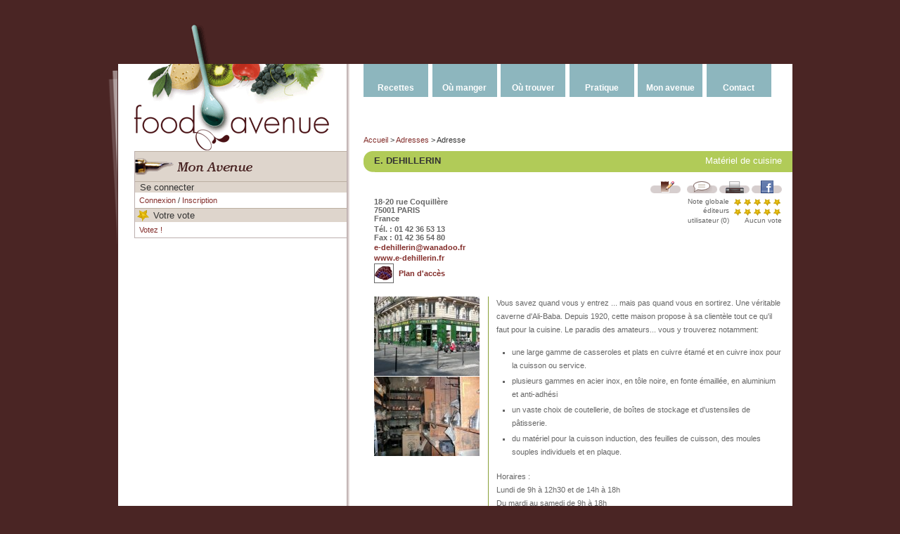

--- FILE ---
content_type: text/html; charset=utf-8
request_url: http://www.foodavenue.fr/adresse/e-dehillerin-18-20-rue-coquillere-75001-paris.html
body_size: 4417
content:
<!DOCTYPE html PUBLIC "-//W3C//DTD XHTML 1.0 Transitional//EN"
	"http://www.w3.org/TR/xhtml1/DTD/xhtml1-transitional.dtd">

<html xmlns="http://www.w3.org/1999/xhtml" xml:lang="en" lang="en">
  <head>

<meta http-equiv="Content-Type" content="text/html; charset=utf-8" />
<meta name="title" content="E. DEHILLERIN,  18-20 rue Coquillère 75001 PARIS - Matériel de cuisine - Commerçants" />
<meta name="robots" content="index, follow" />
<meta name="description" content="Trouvez des recettes, des restaurants, des commerces de bouche et les bonnes adresses pour faire votre shopping." />
<meta name="keywords" content="recettes, restaurants, art de la table, commerces de bouche, lexique, article, tours de main, produits de saison, légumes, fruits, viandes, poissons" />
<meta name="language" content="fr" />


<title>E. DEHILLERIN,  18-20 rue Coquillère 75001 PARIS - Matériel de cuisine - Commerçants</title>

  <link rel="shortcut icon" href="/favicon.ico" />
  <script type="text/javascript" src="/sfProtoculousPlugin/js/prototype.js"></script>
<script type="text/javascript" src="/sfProtoculousPlugin/js/effects.js"></script>
<script type="text/javascript" src="/js/tools.js"></script>
<script type="text/javascript" src="/sfProtoculousPlugin/js/builder.js"></script>
<script type="text/javascript" src="/js/popup.js"></script>
<script type="text/javascript" src="/sfLightboxPlugin/js/lightbox.js"></script>
<!--[if IE]><script type="text/javascript" src="/js/menu.js"></script><![endif]-->
<link rel="stylesheet" type="text/css" media="screen" href="/css/layout.css" />
<link rel="stylesheet" type="text/css" media="all" href="/css/main.css" />
<link rel="stylesheet" type="text/css" media="print" href="/css/print.css" />
<link rel="stylesheet" type="text/css" media="screen" href="/sfLightboxPlugin/css/lightbox.css" />
</head>
<body>
 <div id="container">
    <div id="header">
      <div id="languages">
              </div>

      <div id="banner">
               <script type="text/javascript"><!--
          google_ad_client = "pub-9106699297739957";
          google_ad_slot = "6906728444";
          google_ad_width = 468;
          google_ad_height = 60;
          //--></script>
          <script type="text/javascript" src="http://pagead2.googlesyndication.com/pagead/show_ads.js"></script>
            </div>
    </div>

    <div id="main">
      <div id="faux">
        <div id="leaf" class="floatl"></div>
        <div id="sidebar">
          <strong class="title">Foodavenue, Le portail de la gastronomie, des recettes, des restaurants, des commerces</strong><a title="Vos recettes, restaurants, commerces, articles, livres, astuces, tours de main avec FoodAvenue.fr" href="/"><img alt="foodavenue.fr" title="Vos recettes, restaurants, commerces, articles, livres, astuces, tours de main avec FoodAvenue.fr" src="/images/skin/logo_bottom.gif" /></a>                  <div id="sidebar_slots">
                        <div class="box">
  <h3 class="emphase plain icone my_avenue"><span>Mon avenue</span><img alt="Mon avenue" src="/images/titles/fr/my_avenue.gif" /></h3>
  <div class="box">
  <strong class="title thin plain">Se connecter</strong>
  <div class="content">
          <a href="/connexion.html">Connexion</a> / <a href="/inscription.html">Inscription</a>      </div>
</div> 
    <h3 class="title plain rate_picto">Votre vote</h3>
     <div class="content">
     <a href="/connexion.html">Votez !</a>  </div>
   
  </div>

          </div>
        </div>

        <div id="main_content">
          <div id="menu">
            <ul>
  <li><a href="/recette/A/page.html">Recettes</a>    <ul>
      <li><a href="/recette/recherche-avancee.html">Rechercher</a></li>
      <li><a href="/recette/consignes.html">Ajouter une recette</a></li>
      <li><a href="/lexique/A/page.html">Lexique</a></li>
      <li><a href="/produits-de-saison.html">Produits de saison</a></li>
      <li><a href="/tours-de-main.html">Tours de main</a></li>
    </ul>
  </li>
  <li><a href="/restaurant/recherche-avancee.html">Où manger</a>    <ul>
      <li><a href="/restaurant/A/page.html">Restaurants</a></li>
      <li><a href="/restaurant/consignes.html">Ajouter un restaurant</a></li>
    </ul>
  </li>
  <li><a href="/adresse/recherche-avancee.html">Où trouver</a>    <ul>
      <li><a href="/adresse/A/page.html">Adresses</a></li>
      <li><a href="/adresse/consignes.html">Ajouter une adresse</a></li>
      <li><a href="/adresse/recherche-avancee/art-de-la-table.html">Art de la table</a></li>
      <li><a href="/adresse/recherche-avancee/chefs-a-domicile.html">Chefs à domicile</a></li>
      <li><a href="/adresse/recherche-avancee/commerces-de-bouche.html">Commerces de bouche</a></li>
      <li><a href="/adresse/recherche-avancee/cours-de-cuisine.html">Cours de cuisine</a></li>
      <li><a href="/adresse/recherche-avancee/cours-d-oenologie.html">Cours d'œnologie</a></li>
      <li><a href="/adresse/recherche-avancee/cuisinistes.html">Cuisinistes</a></li>
      <li><a href="/adresse/recherche-avancee/librairies.html">Librairies</a></li>
      <li><a href="/adresse/recherche-avancee/materiel-de-cuisine.html">Matériel de cuisine</a></li>
      <li><a href="/adresse/recherche-avancee/producteurs.html">Producteurs</a></li>
    </ul>
  </li>
  <li><a href="/lexique/A/page.html">Pratique</a>    <ul>
      <li><a href="/article/page.html">Articles</a></li>
      <li><a href="/convertisseur.html">Convertisseur</a></li>
      <li><a href="/lexique/A/page.html">Lexique</a></li>
      <li><a href="/livre/A/page.html">Livres</a></li>
      <li><a href="/produits-de-saison.html">Produits de saison</a></li>
      <li><a href="/tours-de-main.html">Tours de main</a></li>
    </ul>
  </li>
  <li><a href="/mon-avenue.html">Mon avenue</a>    <ul>
            <li><a href="/connexion.html">Connexion</a></li>
      <li><a href="/inscription.html">Inscription</a></li>
      <li><a href="/recette/liste-de-courses.html">Ma liste de courses</a></li>
          </ul>
  </li>
  <li><a href="/contact.html">Contact</a>    <ul>
      <li><a href="/qui-sommes-nous.html">Qui sommes-nous ?</a></li>
      <li><a href="/contact.html">Contact</a></li>
    </ul>
  </li>
</ul>            <div id="breadcrumb">
            <a href="/" title="Accueil">Accueil</a> &gt <a href="/adresse/A/page.html" title="Adresses">Adresses</a> &gt Adresse            </div>
          </div>

          <div id="content">
            <div class="restaurant">

  <div class="head">
  <div class="cartridge">
        <h1 class="title">
      <em>Matériel de cuisine</em><strong>
      <span>E. DEHILLERIN</span></strong>
    </h1>
  </div>

    <div class="actions">
    <div class="right" id="user_actions_213">
    <a href="#" onclick="new Ajax.Updater('address_bookmarks', '/adresse/ajouter-signet/id/213.html', {asynchronous:true, evalScripts:false, onComplete:function(request, json){Element.removeIndicator('ind_213', 'user_actions_213');}, onFailure:function(request, json){showError(request.status, {401:{action:'/connexion.html', message:'Cette action nécessite une authentification. Vous n\'êtes pas authentifié(e). Voulez-vous être redirigé(e) vers la page de connexion ?'}, 404:{message:'La page demandée n\'existe pas'}});}, onLoading:function(request, json){Element.addIndicator('ind_213', 'user_actions_213', 'Enregistrement...');}});; return false;"><img title="Ajouter à mes bonnes adresses" alt="Ajouter à mes bonnes adresses" src="/images/pictos/add_bookmark.gif" /></a>
          &nbsp;
<a href="#" onclick="new Effect.ScrollTo('sf_comment_form', {duration:0.4});$$('#sf_comment_form .focus').first().focus(); return false;"><img title="Ajouter un commentaire" alt="Ajouter un commentaire" src="/images/pictos/add_comment.gif" /></a>      <a href="#" onclick="popup('/adresse/imprimer/e-dehillerin-18-20-rue-coquillere-75001-paris.html', 'Print', 'width=800,height=600,scrollbars=no,resizable=yes'); return false;"><img title="Imprimer la fiche" alt="Imprimer la fiche" src="/images/pictos/add_print.gif" /></a>      <a target="_blank" href="http://www.facebook.com/sharer.php?u=http%3A%2F%2Fwww.foodavenue.fr%2Fadresse%2Fe-dehillerin-18-20-rue-coquillere-75001-paris.html&amp;t=E.+DEHILLERIN"><img alt="Partager sur Facebook" src="/images/pictos/add_facebook.gif" /></a>        </div>
  </div>
  
  <div class="infos">
        <ul class="rating">
      <li class="ratingrow">
        <span>Note globale</span>
        <div class="ratingblock"><ul class="unit-rating" style="width:70px" title="5/5"><li class="current-rating" style="width:70px">(<strong>5/5</strong>)</li></ul></div>
      </li>
      <li class="ratingrow">
        <span>éditeurs</span>
        <div class="ratingblock"><ul class="unit-rating" style="width:70px" title="5/5"><li class="current-rating" style="width:70px">(<strong>5/5</strong>)</li></ul></div>
      </li>
            <li class="ratingrow">
        <span>utilisateur (0)</span>
        <div class="ratingblock">Aucun vote<br /></div>
      </li>
    </ul>
    
    <ul class="address">
              <li>18-20 rue Coquillère<br />75001 PARIS<br />France</li>
      
              <li>Tél. : 01 42 36 53 13<br />Fax  : 01 42 36 54 80</li>
      
                      <li><a href="&#109;&#x61;&#105;&#x6c;&#116;&#111;&#58;&#x65;&#x2d;&#100;&#101;&#x68;i&#x6c;&#108;&#101;&#x72;&#105;&#110;&#64;&#119;&#97;&#110;ad&#x6f;&#x6f;&#x2e;&#102;&#x72;">&#x65;&#x2d;&#x64;&#101;&#104;&#x69;&#108;&#x6c;&#x65;&#114;&#105;&#110;&#x40;&#119;&#x61;&#110;&#x61;&#x64;&#111;o.&#x66;&#114;</a></li>
        
                <li><a href="http://www.e-dehillerin.fr">www.e-dehillerin.fr</a></li>
              
              <li class="map paris"><a href="#" onclick="popup('/adresse/plan/e-dehillerin-18-20-rue-coquillere-75001-paris.html', 'Map', 'width=410,height=330,scrollbars=no,resizable=yes'); return false;">Plan d'accès</a></li>
            </ul>

      <div class="clearer"></div>
  </div>
</div>
  <div class="body separator">
    <div id="text">
      <p>Vous savez quand vous y entrez ... mais pas quand vous en sortirez. Une véritable caverne d'Ali-Baba. Depuis 1920, cette maison propose à sa clientèle tout ce qu'il faut pour la cuisine. Le paradis des amateurs... vous y trouverez notamment:</p>

<ul>
<li>une large gamme de casseroles et plats en cuivre étamé et en cuivre inox pour la cuisson ou service. </li>
<li>plusieurs gammes en acier inox, en tôle noire, en fonte émaillée, en aluminium et anti-adhési</li>
<li>un vaste choix de coutellerie, de boîtes de stockage et d'ustensiles de pâtisserie.</li>
<li>du matériel pour la cuisson induction, des feuilles de cuisson, des moules souples individuels et en plaque.</li>
</ul>

<p>Horaires :<br />
Lundi de 9h à 12h30 et de 14h à 18h <br />
Du mardi au samedi de 9h à 18h</p>
    </div>

    <div id="lists">
                  
              <div id="photos">
                                <a title="E. Dehillerin" rel="lightbox" href="http://www.foodavenue.fr/uploads/photos/5aac3d9895ffd5d0e6fd7b940d3bf3d8.jpg"><img alt="E. Dehillerin" title="E. Dehillerin" class="" src="/uploads/thumbs/5aac3d9895ffd5d0e6fd7b940d3bf3d8.jpg" /></a>  
                                <a title="E. Dehillerin" rel="lightbox" href="http://www.foodavenue.fr/uploads/photos/daebe8a06aa0f358cfbe63fd308266c0.jpg"><img alt="E. Dehillerin" title="E. Dehillerin" class="" src="/uploads/thumbs/daebe8a06aa0f358cfbe63fd308266c0.jpg" /></a>  
                    <div class="clearr"></div>
        </div>
            <div class="type1">
        <ul>
                  </ul>
      </div>
    </div>
    <div class="clearer"></div>
  </div>
</div><div id="comments">
  <h2 class="title"><span>Les commentaires</span><img title="Les commentaires" src="/images/titles/fr/comments.gif" alt="Comments" /></h2>
    <p></p>
</div>

  <p><strong class="btn blue"><a href="#" onclick="popup('/comments/imprimer/047ffb68422da6aab1808f995ea6878a.html', 'Print', 'width=800,height=600,scrollbars=no,resizable=yes'); return false;">Imprimer les commentaires</a></strong></p>

<div id="add_comment_msg"></div>
<div id="form_comment">
    <form class="sf_comment_form" id="sf_comment_form" name="sf_comment_form" onsubmit="new Ajax.Request('/sfComment/anonymous_comment.html', {asynchronous:true, evalScripts:true, onComplete:function(request, json){Element.show('submit_comment_form');Element.hide('comment_ajax_indicator');eval(request.responseText)}, onFailure:function(request, json){Element.update('form_comment', request.responseText)}, onLoading:function(request, json){Element.show('comment_ajax_indicator');Element.hide('submit_comment_form');}, parameters:Form.serialize(this)}); return false;" action="/sfComment/anonymous_comment.html" method="post">    <fieldset>
      
              <div class="required">
          <div style="display:none;" class="form_error" id="error_for_sf_comment_name">&nbsp;&nbsp;</div>
          <label for="sf_comment_name">Nom</label>
          <input type="text" name="sf_comment_name" id="sf_comment_name" value="" class="focus" />        </div>
      
              <div class="required">
          <div style="display:none;" class="form_error" id="error_for_sf_comment_email">&nbsp;&nbsp;</div>
          <label for="sf_comment_email">Email</label>
          <input type="text" name="sf_comment_email" id="sf_comment_email" value="" />        </div>
      
      
      <div class="required">
        <div style="display:none;" class="form_error" id="error_for_sf_comment">&nbsp;&nbsp;</div>
        <label for="sf_comment">Votre commentaire</label>
        <textarea name="sf_comment" id="sf_comment" class="" rows="12" cols="50"></textarea>      </div>

        <input type="hidden" name="sf_comment_referer" id="sf_comment_referer" value="address/show?slug=e-dehillerin-18-20-rue-coquillere-75001-paris" />    <input type="hidden" name="sf_comment_object_token" id="sf_comment_object_token" value="047ffb68422da6aab1808f995ea6878a" />
    
          <div id="comment_ajax_indicator" class="indicator" style="display: none">Connexion...</div>
    
    <input type="submit" name="commit" value="Ajouter" class="submit" id="submit_comment_form" />    </fieldset>
  </form>
</div>
          </div>
        </div>
      </div>

      <div id="footer">&copy; 2007 - 2026 FoodAvenue |
        <a href="/conditions-generales-utilisation.html">Conditions Générales d'utilisation</a>                 | <a href="http://www.facebook.com/pages/FoodAvenue-le-portail-de-la-gastronomie/235609753844" target="_blank" class="facebook-fan">Devenir Fan</a>
              </div>
    </div>
  </div>

<script src="http://www.google-analytics.com/urchin.js" type="text/javascript"></script>
<script type="text/javascript">
_uacct="UA-2952700-1";
urchinTracker();
</script></body>
</html>

--- FILE ---
content_type: text/css
request_url: http://www.foodavenue.fr/sfLightboxPlugin/css/lightbox.css
body_size: 782
content:
#lightbox{
	position: absolute;
	top: 40px;
	left: 0;
	width: 100%;
	z-index: 100;
	text-align: center;
	line-height: 0;
	}

#lightbox a img { border: none; }

#outerImageContainer{
	position: relative;
	background-color: #fff;
	width: 250px;
	height: 250px;
	margin: 0 auto;
}

#imageContainer{
	padding: 10px;
}

#loading {
	position: absolute;
	top: 40%;
	left: 0%;
	height: 25%;
	width: 100%;
	text-align: center;
	line-height: 0;
}

#hoverNav {
	position: absolute;
	top: 0;
	left: 0;
	height: 100%;
	width: 100%;
	z-index: 10;
}

#imageContainer>#hoverNav{ left: 0;}

#hoverNav a{ outline: none;}

#prevLink, #nextLink{
	width: 49%;
	height: 100%;
	background: transparent url(/sfLightboxPlugin/images/blank.gif) no-repeat; /* Trick IE into showing hover */
	display: block;
}

#prevLink { left: 0; float: left;}

#nextLink { right: 0; float: right;}

#prevLink:hover, #prevLink:visited:hover { background: url(/sfLightboxPlugin/images/prev.gif) left 15% no-repeat; }

#nextLink:hover, #nextLink:visited:hover { background: url(/sfLightboxPlugin/images/next.gif) right 15% no-repeat; }

#imageDataContainer{
	font: 10px Verdana, Helvetica, sans-serif;
	background-color: #fff;
	margin: 0 auto;
	line-height: 1.4em;
	}

#imageData{
	padding:0 10px;
}

#imageData #imageDetails{ width: 70%; float: left; text-align: left; }	

#imageData #caption{ font-weight: bold;	}

#imageData #numberDisplay{ display: block; clear: left; padding-bottom: 1.0em;	}			

#imageData #bottomNavClose{ width: 66px; float: right;  padding-bottom: 0.7em;	}	
		
#overlay{
	position: absolute;
	top: 0;
	left: 0;
	z-index: 90;
	width: 100%;
	height: 500px;
	background-color: #000;
	filter:alpha(opacity=60);
	-moz-opacity: 0.6;
	opacity: 0.6;
}

.clearfix:after {
	content: "."; 
	display: block; 
	height: 0; 
	clear: both; 
	visibility: hidden;
}

* html>body .clearfix {
	display: inline-block; 
	width: 100%;
}

* html .clearfix {
	/* Hides from IE-mac \*/
	height: 1%;
	/* End hide from IE-mac */
}	